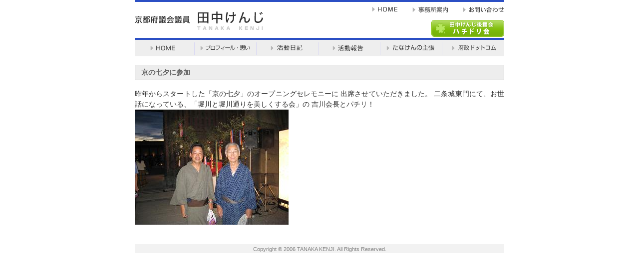

--- FILE ---
content_type: text/css
request_url: http://www.tanaka-kenji.net/style.css
body_size: 6120
content:
body{
background-color:#fff;
color:#333;
font-family : "lr oSVbN", Osaka, sans-serif;
font-size:13px;
line-height:150%;
}

hr{
border:0;
border-bottom:dotted 1px #BFBFBF;
}

form, h1{
margin:0;
}

img, table{
border:0
}

a{
color:#2B4FC4;
}


#page{
margin:0px auto 15px auto;
width:740px;
}

div.clear{
padding:0;
margin:0;
height:1px;
}

.clear{
clear: both;
}
.space{
margin-top:5px;
}
.space01{
margin-bottom:10px;
}
.space02{
margin-right:4px;
margin-bottom:10px;
}
.space03{
margin-top:10px;
}
.space04{
margin-top:105px;
margin-bottom:10px;
}
.space05{
margin-bottom:8px;
}

.space06{
margin-bottom:20px;
}

.photoright{
float:right;
margin-left:10px;
}

.photoleft{
float:left;
margin-right:10px;
}

/*=================header footer================== */

#header{
border-top:#2B4FC4 solid 4px;
border-bottom:#2B4FC4 solid 4px;

padding-bottom:14px;
}

#header h1{
margin-top:18px;
}

.headermenu{
float:right;
margin-top:5px;
}

.headermenu img{
margin-left:30px;
}

#menu{
background-color:#F2F2F2;
height:33px;
margin-bottom:3px;
}


#footer{
clear: both;
background-color:#F2F2F2;
height:18px;
font-family:Arial, Helvetica, sans-serif;
color:#808080;
text-align:center;
font-size:11px;
}


/*=================index================== */

#whatsnew{
width:518px;
font-size:12px;
float:left;
margin-top:17px;
}

#whatsnew div.facebook{
font-size:12px;
margin:0 0 10px 0;
border:solid 4px #DFF2FD;
padding:0 10px;
}


#whatsnew iframe{
margin:0px;
width:518px;
height:250px;
}


#fukuyama{
background-color:#F2F2F2;
background-image:url(img/top/fukuyama-back.gif);
width:199px;
font-size:12px;
margin-top:17px;
float:left;
margin-left:23px;
margin-bottom:17px;
}

#fukuyama p{
margin: 12px 10px 4px 10px;
line-height:1.5;
}

/*=================common================== */

.caption{
background-color:#EDEDED;
border:1px solid #BFBFBF;
padding:4px 12px;
}

.caption img{
border-left:4px solid #5E7AD6;
}


#contents{

margin:17px 0px ;
}
#contents .section-left{
    width:520px;
    float: left;
}
#contents .section-right{
    width:200px;
    float: right;
}




table{
border-collapse: collapse; 
}

td,tr{
margin:0

}

/*=================profile================== */

#profile, #history, #politics, #spirit, #map, #inquiry, #voice, #voice2{
margin:17px 0 30px;
line-height:1.5;
}

#spirit div.spirit_l
{
	width:50%;
	margin:0;
	float:left;
}

#spirit div.spirit_r
{
	width:50%;
	margin:0;
	float:right;
}

#voice2 img{
margin-bottom:3px;
margin-top:3px;
line-height:180%;
}
#politics{
margin-top:0px;
}

#profile img{
margin-right : 8px;
}

#profile table{
border-top:1px dotted #BFBFBF;
float:right;
width:570px;
}

#profile td{
padding:7px 15px 7px 0;
border-bottom:1px dotted #BFBFBF;
}

#politics img{
margin-bottom : 12px;
margin-top:22px;
}

#politics strong{
font-weight:normal;
color:#87C1FF;
margin-right:4px;
}

#map img{
margin-bottom : 15px;
}

#inquiry textarea{
width:540px;
height:150px;
}

#inquiry table{
margin-top:17px;
margin-bottom : 15px;
}

#inquiry td{
padding:7px 15px 7px 0;
border-top:1px dotted #BFBFBF;
}

#history img{
clear:left;
float:left;
margin:0 15px 15px 0;
}

#history .history{
margin-top:10px;
float:left;
width:468px;
}

#history .history:after{
clear:left;
}

#history .other{
margin-top:10px;
}

#history strong{
display:block;
margin-bottom:15px;
}

.inquiry2{
margin:15px auto auto 30px ;
width:740px;
}

.inquiry2 .caption{
margin-bottom:15px;
}

#newspage{
margin:10px 0;
width:500px;
}

#newspage ul{
margin-left:14px;
}

#newspage li{
font-size:12px;
list-style:none;
background-image:url(img/top/bullet01.gif);
background-repeat:no-repeat;
line-height:1.5;
margin-bottom:5px;
}

#newspage a{
margin-left:10px;
}

/* ====================VOICE ==========================*/

#voice table{
margin-top:17px;
margin-bottom : 15px;
border-bottom:1px solid #BFBFBF;
border-right:1px solid #BFBFBF;
}

#voice td{
padding:7px 10px;
border-top:1px solid #BFBFBF;
border-left:1px solid #BFBFBF;
}

#voice tr.border1{
background-color:#eee;
}

#voice tr.border2{
background-color:#f5f5f5;
}

#voice img{
margin-bottom:9px;
}

#voice strong{
color:#F20C46;
}

#voice em{
font-style:normal;
color:#F20C46;
}

#voice blockquote{
font-weight:bold;
color:#666;
margin-left:0;
margin-bottom:0;
padding-left:32px;
background-image:url(img/voice/voice.gif);
background-repeat:no-repeat;
}

#voice .column{
background-color:#f3f3f3;
padding:8px;
}
.modoru{
text-align:right;
margin-top:10px;
}
/* ====================dripping ==========================*/
.drip_box{
margin-top:5px;
margin-bottom:10px;
}

.drip_left{
width:335px;
float:left;
margin:0;
padding:10px;
border:1px solid #ccc;
}
.drip_right{
width:335px;
float:right;
margin:0;
padding:10px;
border:1px solid #ccc;
}
div.drip_left div.drip_inner_left{
float:left;
width:130px;
}
div.drip_left div.drip_inner_right{
float:right;
width:200px;
}
div.drip_right div.drip_inner_left{
float:left;
width:130px;
}
div.drip_right div.drip_inner_right{
float:right;
width:200px;
}
div.drip_inner_right p.bottom{
margin-bottom:35px;
}

/* ====================manifest ==========================*/
.mani_box{
margin-top:15px;
margin-bottom:5px;
margin-left:10px;
}
.right{
text-align:right;
}
/* ====================channel ==========================*/
div.cha_box{
margin:20px 0 30px 0;
text-align:center;
}
div.cha_box img{
margin:0 10px;
}
/* ====================top/smilebox ==========================*/
div.smile_box{
background-image:url(images/bg_001.jpg);
background-repeat:no-repeat;
width:515px;
height:830px;
margin:20px 0;
}
/*div.smile_box div.inner{
margin-top:20px;
margin-bottom:20px;
}*/

div.principle_box{
clear:both;
background-image:url(images/bg_002.jpg);
background-repeat:no-repeat;
width:515px;
height:495px;
margin:20px 0;
}

div.principle_box div.inner{
	margin:0;
	padding:140px 30px 30px;
}

.red
{
	color:#d6201f;
}

/* ====================hurusawa ==========================*/
div.hurusawa{
	margin:0 0 8px 0;
	padding:10px 10px 5px 16px;
	background-color:#D9F2F9;
}

div.hurusawa img{
	margin:0 0 5px 0;
}

div.mani01{
	border-left:solid 2px #6CF;
	padding:5px 0 5px 10px;
	margin:5px 0 10px 5px;
}